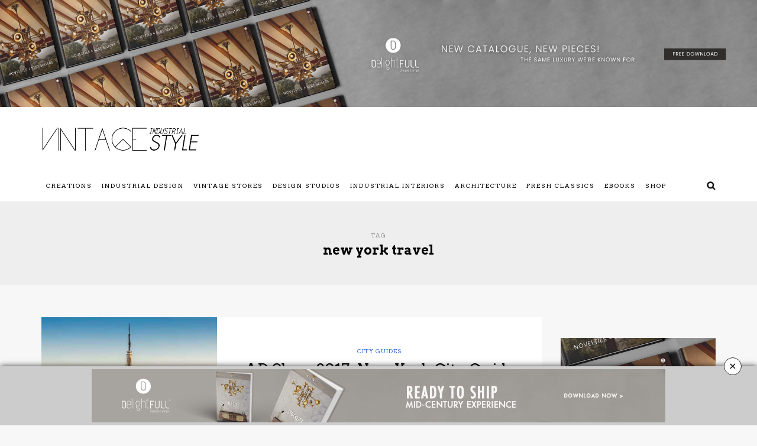

--- FILE ---
content_type: text/html; charset=UTF-8
request_url: https://www.vintageindustrialstyle.com/tag/new-york-travel/
body_size: 97744
content:
 
<!DOCTYPE html>
<html lang="en-US">
<head>
<meta name="viewport" content="width=device-width, initial-scale=1.0, maximum-scale=1.0, user-scalable=no" />
<meta charset="UTF-8" />
<meta name="viewport" content="width=device-width" />
<title>new york travel | Vintage Industrial Style</title>
<link rel="profile" href="http://gmpg.org/xfn/11" />
<link rel="pingback" href="https://www.vintageindustrialstyle.com/xmlrpc.php" />
<link rel="stylesheet" type="text/css" href="https://cdnjs.cloudflare.com/ajax/libs/font-awesome/5.13.1/css/all.min.css">
<link rel="stylesheet" href="https://cdnjs.cloudflare.com/ajax/libs/Swiper/6.5.2/swiper-bundle.css"/>
<meta name='robots' content='max-image-preview:large' />
<link rel='dns-prefetch' href='//fonts.googleapis.com' />
<link rel="alternate" type="application/rss+xml" title="Vintage Industrial Style &raquo; Feed" href="https://www.vintageindustrialstyle.com/feed/" />
<link rel="alternate" type="application/rss+xml" title="Vintage Industrial Style &raquo; Comments Feed" href="https://www.vintageindustrialstyle.com/comments/feed/" />
<link rel="alternate" type="application/rss+xml" title="Vintage Industrial Style &raquo; new york travel Tag Feed" href="https://www.vintageindustrialstyle.com/tag/new-york-travel/feed/" />
<script type="text/javascript">
/* <![CDATA[ */
window._wpemojiSettings = {"baseUrl":"https:\/\/s.w.org\/images\/core\/emoji\/14.0.0\/72x72\/","ext":".png","svgUrl":"https:\/\/s.w.org\/images\/core\/emoji\/14.0.0\/svg\/","svgExt":".svg","source":{"concatemoji":"https:\/\/www.vintageindustrialstyle.com\/wp-includes\/js\/wp-emoji-release.min.js?ver=6.4.7"}};
/*! This file is auto-generated */
!function(i,n){var o,s,e;function c(e){try{var t={supportTests:e,timestamp:(new Date).valueOf()};sessionStorage.setItem(o,JSON.stringify(t))}catch(e){}}function p(e,t,n){e.clearRect(0,0,e.canvas.width,e.canvas.height),e.fillText(t,0,0);var t=new Uint32Array(e.getImageData(0,0,e.canvas.width,e.canvas.height).data),r=(e.clearRect(0,0,e.canvas.width,e.canvas.height),e.fillText(n,0,0),new Uint32Array(e.getImageData(0,0,e.canvas.width,e.canvas.height).data));return t.every(function(e,t){return e===r[t]})}function u(e,t,n){switch(t){case"flag":return n(e,"\ud83c\udff3\ufe0f\u200d\u26a7\ufe0f","\ud83c\udff3\ufe0f\u200b\u26a7\ufe0f")?!1:!n(e,"\ud83c\uddfa\ud83c\uddf3","\ud83c\uddfa\u200b\ud83c\uddf3")&&!n(e,"\ud83c\udff4\udb40\udc67\udb40\udc62\udb40\udc65\udb40\udc6e\udb40\udc67\udb40\udc7f","\ud83c\udff4\u200b\udb40\udc67\u200b\udb40\udc62\u200b\udb40\udc65\u200b\udb40\udc6e\u200b\udb40\udc67\u200b\udb40\udc7f");case"emoji":return!n(e,"\ud83e\udef1\ud83c\udffb\u200d\ud83e\udef2\ud83c\udfff","\ud83e\udef1\ud83c\udffb\u200b\ud83e\udef2\ud83c\udfff")}return!1}function f(e,t,n){var r="undefined"!=typeof WorkerGlobalScope&&self instanceof WorkerGlobalScope?new OffscreenCanvas(300,150):i.createElement("canvas"),a=r.getContext("2d",{willReadFrequently:!0}),o=(a.textBaseline="top",a.font="600 32px Arial",{});return e.forEach(function(e){o[e]=t(a,e,n)}),o}function t(e){var t=i.createElement("script");t.src=e,t.defer=!0,i.head.appendChild(t)}"undefined"!=typeof Promise&&(o="wpEmojiSettingsSupports",s=["flag","emoji"],n.supports={everything:!0,everythingExceptFlag:!0},e=new Promise(function(e){i.addEventListener("DOMContentLoaded",e,{once:!0})}),new Promise(function(t){var n=function(){try{var e=JSON.parse(sessionStorage.getItem(o));if("object"==typeof e&&"number"==typeof e.timestamp&&(new Date).valueOf()<e.timestamp+604800&&"object"==typeof e.supportTests)return e.supportTests}catch(e){}return null}();if(!n){if("undefined"!=typeof Worker&&"undefined"!=typeof OffscreenCanvas&&"undefined"!=typeof URL&&URL.createObjectURL&&"undefined"!=typeof Blob)try{var e="postMessage("+f.toString()+"("+[JSON.stringify(s),u.toString(),p.toString()].join(",")+"));",r=new Blob([e],{type:"text/javascript"}),a=new Worker(URL.createObjectURL(r),{name:"wpTestEmojiSupports"});return void(a.onmessage=function(e){c(n=e.data),a.terminate(),t(n)})}catch(e){}c(n=f(s,u,p))}t(n)}).then(function(e){for(var t in e)n.supports[t]=e[t],n.supports.everything=n.supports.everything&&n.supports[t],"flag"!==t&&(n.supports.everythingExceptFlag=n.supports.everythingExceptFlag&&n.supports[t]);n.supports.everythingExceptFlag=n.supports.everythingExceptFlag&&!n.supports.flag,n.DOMReady=!1,n.readyCallback=function(){n.DOMReady=!0}}).then(function(){return e}).then(function(){var e;n.supports.everything||(n.readyCallback(),(e=n.source||{}).concatemoji?t(e.concatemoji):e.wpemoji&&e.twemoji&&(t(e.twemoji),t(e.wpemoji)))}))}((window,document),window._wpemojiSettings);
/* ]]> */
</script>
<style id='wp-emoji-styles-inline-css' type='text/css'>

	img.wp-smiley, img.emoji {
		display: inline !important;
		border: none !important;
		box-shadow: none !important;
		height: 1em !important;
		width: 1em !important;
		margin: 0 0.07em !important;
		vertical-align: -0.1em !important;
		background: none !important;
		padding: 0 !important;
	}
</style>
<link rel='stylesheet' id='wp-block-library-css' href='https://www.vintageindustrialstyle.com/wp-includes/css/dist/block-library/style.min.css?ver=6.4.7' type='text/css' media='all' />
<style id='classic-theme-styles-inline-css' type='text/css'>
/*! This file is auto-generated */
.wp-block-button__link{color:#fff;background-color:#32373c;border-radius:9999px;box-shadow:none;text-decoration:none;padding:calc(.667em + 2px) calc(1.333em + 2px);font-size:1.125em}.wp-block-file__button{background:#32373c;color:#fff;text-decoration:none}
</style>
<style id='global-styles-inline-css' type='text/css'>
body{--wp--preset--color--black: #000000;--wp--preset--color--cyan-bluish-gray: #abb8c3;--wp--preset--color--white: #ffffff;--wp--preset--color--pale-pink: #f78da7;--wp--preset--color--vivid-red: #cf2e2e;--wp--preset--color--luminous-vivid-orange: #ff6900;--wp--preset--color--luminous-vivid-amber: #fcb900;--wp--preset--color--light-green-cyan: #7bdcb5;--wp--preset--color--vivid-green-cyan: #00d084;--wp--preset--color--pale-cyan-blue: #8ed1fc;--wp--preset--color--vivid-cyan-blue: #0693e3;--wp--preset--color--vivid-purple: #9b51e0;--wp--preset--gradient--vivid-cyan-blue-to-vivid-purple: linear-gradient(135deg,rgba(6,147,227,1) 0%,rgb(155,81,224) 100%);--wp--preset--gradient--light-green-cyan-to-vivid-green-cyan: linear-gradient(135deg,rgb(122,220,180) 0%,rgb(0,208,130) 100%);--wp--preset--gradient--luminous-vivid-amber-to-luminous-vivid-orange: linear-gradient(135deg,rgba(252,185,0,1) 0%,rgba(255,105,0,1) 100%);--wp--preset--gradient--luminous-vivid-orange-to-vivid-red: linear-gradient(135deg,rgba(255,105,0,1) 0%,rgb(207,46,46) 100%);--wp--preset--gradient--very-light-gray-to-cyan-bluish-gray: linear-gradient(135deg,rgb(238,238,238) 0%,rgb(169,184,195) 100%);--wp--preset--gradient--cool-to-warm-spectrum: linear-gradient(135deg,rgb(74,234,220) 0%,rgb(151,120,209) 20%,rgb(207,42,186) 40%,rgb(238,44,130) 60%,rgb(251,105,98) 80%,rgb(254,248,76) 100%);--wp--preset--gradient--blush-light-purple: linear-gradient(135deg,rgb(255,206,236) 0%,rgb(152,150,240) 100%);--wp--preset--gradient--blush-bordeaux: linear-gradient(135deg,rgb(254,205,165) 0%,rgb(254,45,45) 50%,rgb(107,0,62) 100%);--wp--preset--gradient--luminous-dusk: linear-gradient(135deg,rgb(255,203,112) 0%,rgb(199,81,192) 50%,rgb(65,88,208) 100%);--wp--preset--gradient--pale-ocean: linear-gradient(135deg,rgb(255,245,203) 0%,rgb(182,227,212) 50%,rgb(51,167,181) 100%);--wp--preset--gradient--electric-grass: linear-gradient(135deg,rgb(202,248,128) 0%,rgb(113,206,126) 100%);--wp--preset--gradient--midnight: linear-gradient(135deg,rgb(2,3,129) 0%,rgb(40,116,252) 100%);--wp--preset--font-size--small: 13px;--wp--preset--font-size--medium: 20px;--wp--preset--font-size--large: 36px;--wp--preset--font-size--x-large: 42px;--wp--preset--spacing--20: 0.44rem;--wp--preset--spacing--30: 0.67rem;--wp--preset--spacing--40: 1rem;--wp--preset--spacing--50: 1.5rem;--wp--preset--spacing--60: 2.25rem;--wp--preset--spacing--70: 3.38rem;--wp--preset--spacing--80: 5.06rem;--wp--preset--shadow--natural: 6px 6px 9px rgba(0, 0, 0, 0.2);--wp--preset--shadow--deep: 12px 12px 50px rgba(0, 0, 0, 0.4);--wp--preset--shadow--sharp: 6px 6px 0px rgba(0, 0, 0, 0.2);--wp--preset--shadow--outlined: 6px 6px 0px -3px rgba(255, 255, 255, 1), 6px 6px rgba(0, 0, 0, 1);--wp--preset--shadow--crisp: 6px 6px 0px rgba(0, 0, 0, 1);}:where(.is-layout-flex){gap: 0.5em;}:where(.is-layout-grid){gap: 0.5em;}body .is-layout-flow > .alignleft{float: left;margin-inline-start: 0;margin-inline-end: 2em;}body .is-layout-flow > .alignright{float: right;margin-inline-start: 2em;margin-inline-end: 0;}body .is-layout-flow > .aligncenter{margin-left: auto !important;margin-right: auto !important;}body .is-layout-constrained > .alignleft{float: left;margin-inline-start: 0;margin-inline-end: 2em;}body .is-layout-constrained > .alignright{float: right;margin-inline-start: 2em;margin-inline-end: 0;}body .is-layout-constrained > .aligncenter{margin-left: auto !important;margin-right: auto !important;}body .is-layout-constrained > :where(:not(.alignleft):not(.alignright):not(.alignfull)){max-width: var(--wp--style--global--content-size);margin-left: auto !important;margin-right: auto !important;}body .is-layout-constrained > .alignwide{max-width: var(--wp--style--global--wide-size);}body .is-layout-flex{display: flex;}body .is-layout-flex{flex-wrap: wrap;align-items: center;}body .is-layout-flex > *{margin: 0;}body .is-layout-grid{display: grid;}body .is-layout-grid > *{margin: 0;}:where(.wp-block-columns.is-layout-flex){gap: 2em;}:where(.wp-block-columns.is-layout-grid){gap: 2em;}:where(.wp-block-post-template.is-layout-flex){gap: 1.25em;}:where(.wp-block-post-template.is-layout-grid){gap: 1.25em;}.has-black-color{color: var(--wp--preset--color--black) !important;}.has-cyan-bluish-gray-color{color: var(--wp--preset--color--cyan-bluish-gray) !important;}.has-white-color{color: var(--wp--preset--color--white) !important;}.has-pale-pink-color{color: var(--wp--preset--color--pale-pink) !important;}.has-vivid-red-color{color: var(--wp--preset--color--vivid-red) !important;}.has-luminous-vivid-orange-color{color: var(--wp--preset--color--luminous-vivid-orange) !important;}.has-luminous-vivid-amber-color{color: var(--wp--preset--color--luminous-vivid-amber) !important;}.has-light-green-cyan-color{color: var(--wp--preset--color--light-green-cyan) !important;}.has-vivid-green-cyan-color{color: var(--wp--preset--color--vivid-green-cyan) !important;}.has-pale-cyan-blue-color{color: var(--wp--preset--color--pale-cyan-blue) !important;}.has-vivid-cyan-blue-color{color: var(--wp--preset--color--vivid-cyan-blue) !important;}.has-vivid-purple-color{color: var(--wp--preset--color--vivid-purple) !important;}.has-black-background-color{background-color: var(--wp--preset--color--black) !important;}.has-cyan-bluish-gray-background-color{background-color: var(--wp--preset--color--cyan-bluish-gray) !important;}.has-white-background-color{background-color: var(--wp--preset--color--white) !important;}.has-pale-pink-background-color{background-color: var(--wp--preset--color--pale-pink) !important;}.has-vivid-red-background-color{background-color: var(--wp--preset--color--vivid-red) !important;}.has-luminous-vivid-orange-background-color{background-color: var(--wp--preset--color--luminous-vivid-orange) !important;}.has-luminous-vivid-amber-background-color{background-color: var(--wp--preset--color--luminous-vivid-amber) !important;}.has-light-green-cyan-background-color{background-color: var(--wp--preset--color--light-green-cyan) !important;}.has-vivid-green-cyan-background-color{background-color: var(--wp--preset--color--vivid-green-cyan) !important;}.has-pale-cyan-blue-background-color{background-color: var(--wp--preset--color--pale-cyan-blue) !important;}.has-vivid-cyan-blue-background-color{background-color: var(--wp--preset--color--vivid-cyan-blue) !important;}.has-vivid-purple-background-color{background-color: var(--wp--preset--color--vivid-purple) !important;}.has-black-border-color{border-color: var(--wp--preset--color--black) !important;}.has-cyan-bluish-gray-border-color{border-color: var(--wp--preset--color--cyan-bluish-gray) !important;}.has-white-border-color{border-color: var(--wp--preset--color--white) !important;}.has-pale-pink-border-color{border-color: var(--wp--preset--color--pale-pink) !important;}.has-vivid-red-border-color{border-color: var(--wp--preset--color--vivid-red) !important;}.has-luminous-vivid-orange-border-color{border-color: var(--wp--preset--color--luminous-vivid-orange) !important;}.has-luminous-vivid-amber-border-color{border-color: var(--wp--preset--color--luminous-vivid-amber) !important;}.has-light-green-cyan-border-color{border-color: var(--wp--preset--color--light-green-cyan) !important;}.has-vivid-green-cyan-border-color{border-color: var(--wp--preset--color--vivid-green-cyan) !important;}.has-pale-cyan-blue-border-color{border-color: var(--wp--preset--color--pale-cyan-blue) !important;}.has-vivid-cyan-blue-border-color{border-color: var(--wp--preset--color--vivid-cyan-blue) !important;}.has-vivid-purple-border-color{border-color: var(--wp--preset--color--vivid-purple) !important;}.has-vivid-cyan-blue-to-vivid-purple-gradient-background{background: var(--wp--preset--gradient--vivid-cyan-blue-to-vivid-purple) !important;}.has-light-green-cyan-to-vivid-green-cyan-gradient-background{background: var(--wp--preset--gradient--light-green-cyan-to-vivid-green-cyan) !important;}.has-luminous-vivid-amber-to-luminous-vivid-orange-gradient-background{background: var(--wp--preset--gradient--luminous-vivid-amber-to-luminous-vivid-orange) !important;}.has-luminous-vivid-orange-to-vivid-red-gradient-background{background: var(--wp--preset--gradient--luminous-vivid-orange-to-vivid-red) !important;}.has-very-light-gray-to-cyan-bluish-gray-gradient-background{background: var(--wp--preset--gradient--very-light-gray-to-cyan-bluish-gray) !important;}.has-cool-to-warm-spectrum-gradient-background{background: var(--wp--preset--gradient--cool-to-warm-spectrum) !important;}.has-blush-light-purple-gradient-background{background: var(--wp--preset--gradient--blush-light-purple) !important;}.has-blush-bordeaux-gradient-background{background: var(--wp--preset--gradient--blush-bordeaux) !important;}.has-luminous-dusk-gradient-background{background: var(--wp--preset--gradient--luminous-dusk) !important;}.has-pale-ocean-gradient-background{background: var(--wp--preset--gradient--pale-ocean) !important;}.has-electric-grass-gradient-background{background: var(--wp--preset--gradient--electric-grass) !important;}.has-midnight-gradient-background{background: var(--wp--preset--gradient--midnight) !important;}.has-small-font-size{font-size: var(--wp--preset--font-size--small) !important;}.has-medium-font-size{font-size: var(--wp--preset--font-size--medium) !important;}.has-large-font-size{font-size: var(--wp--preset--font-size--large) !important;}.has-x-large-font-size{font-size: var(--wp--preset--font-size--x-large) !important;}
.wp-block-navigation a:where(:not(.wp-element-button)){color: inherit;}
:where(.wp-block-post-template.is-layout-flex){gap: 1.25em;}:where(.wp-block-post-template.is-layout-grid){gap: 1.25em;}
:where(.wp-block-columns.is-layout-flex){gap: 2em;}:where(.wp-block-columns.is-layout-grid){gap: 2em;}
.wp-block-pullquote{font-size: 1.5em;line-height: 1.6;}
</style>
<link rel='stylesheet' id='cloudflare-captcha-styles-css' href='https://www.vintageindustrialstyle.com/wp-content/plugins/ckk/assets/css/captcha-styles.css?ver=2.0.0' type='text/css' media='all' />
<link rel='stylesheet' id='bootstrap-css' href='https://www.vintageindustrialstyle.com/wp-content/themes/vintage-industrial-style-2018/css/bootstrap.css?ver=6.4.7' type='text/css' media='all' />
<link rel='stylesheet' id='himmelen-fonts-css' href='//fonts.googleapis.com/css?family=Arvo%3A400%2C400italic%2C700%2C700italic%7CKhula%3A400%2C400italic%2C700%2C700italic%7CArvo%7C&#038;ver=1.0' type='text/css' media='all' />
<link rel='stylesheet' id='owl-main-css' href='https://www.vintageindustrialstyle.com/wp-content/themes/vintage-industrial-style-2018/js/owl-carousel/owl.carousel.css?ver=6.4.7' type='text/css' media='all' />
<link rel='stylesheet' id='owl-theme-css' href='https://www.vintageindustrialstyle.com/wp-content/themes/vintage-industrial-style-2018/js/owl-carousel/owl.theme.css?ver=6.4.7' type='text/css' media='all' />
<link rel='stylesheet' id='stylesheet-css' href='https://www.vintageindustrialstyle.com/wp-content/themes/vintage-industrial-style-2018/style.css?ver=1.0.1' type='text/css' media='all' />
<link rel='stylesheet' id='responsive-css' href='https://www.vintageindustrialstyle.com/wp-content/themes/vintage-industrial-style-2018/responsive.css?ver=all' type='text/css' media='all' />
<link rel='stylesheet' id='animations-css' href='https://www.vintageindustrialstyle.com/wp-content/themes/vintage-industrial-style-2018/css/animations.css?ver=6.4.7' type='text/css' media='all' />
<link rel='stylesheet' id='font-awesome-css' href='https://www.vintageindustrialstyle.com/wp-content/themes/vintage-industrial-style-2018/css/font-awesome.css?ver=6.4.7' type='text/css' media='all' />
<link rel='stylesheet' id='select2-mgt-css' href='https://www.vintageindustrialstyle.com/wp-content/themes/vintage-industrial-style-2018/js/select2/select2.css?ver=6.4.7' type='text/css' media='all' />
<link rel='stylesheet' id='offcanvasmenu-css' href='https://www.vintageindustrialstyle.com/wp-content/themes/vintage-industrial-style-2018/css/offcanvasmenu.css?ver=6.4.7' type='text/css' media='all' />
<link rel='stylesheet' id='nanoscroller-css' href='https://www.vintageindustrialstyle.com/wp-content/themes/vintage-industrial-style-2018/css/nanoscroller.css?ver=6.4.7' type='text/css' media='all' />
<link rel='stylesheet' id='swiper-css' href='https://www.vintageindustrialstyle.com/wp-content/themes/vintage-industrial-style-2018/css/idangerous.swiper.css?ver=6.4.7' type='text/css' media='all' />
<link rel='stylesheet' id='dashicons-css' href='https://www.vintageindustrialstyle.com/wp-includes/css/dashicons.min.css?ver=6.4.7' type='text/css' media='all' />
<link rel='stylesheet' id='thickbox-css' href='https://www.vintageindustrialstyle.com/wp-includes/js/thickbox/thickbox.css?ver=6.4.7' type='text/css' media='all' />
<link rel='stylesheet' id='cache.skin-css' href='https://www.vintageindustrialstyle.com/wp-content/themes/vintage-industrial-style-2018/cache/cache.skin.css?ver=1535712828.8137' type='text/css' media='all' />
<script type="text/javascript" src="https://www.vintageindustrialstyle.com/wp-includes/js/jquery/jquery.min.js?ver=3.7.1" id="jquery-core-js"></script>
<script type="text/javascript" src="https://www.vintageindustrialstyle.com/wp-includes/js/jquery/jquery-migrate.min.js?ver=3.4.1" id="jquery-migrate-js"></script>
<script type="text/javascript" src="https://www.vintageindustrialstyle.com/wp-content/themes/vintage-industrial-style-2018/cache/cache.skin.js?ver=1535712828.8143" id="cache.skin-js"></script>
<link rel="https://api.w.org/" href="https://www.vintageindustrialstyle.com/wp-json/" /><link rel="alternate" type="application/json" href="https://www.vintageindustrialstyle.com/wp-json/wp/v2/tags/4100" /><link rel="EditURI" type="application/rsd+xml" title="RSD" href="https://www.vintageindustrialstyle.com/xmlrpc.php?rsd" />
<meta name="generator" content="WordPress 6.4.7" />
<link rel="icon" href="https://www.vintageindustrialstyle.com/wp-content/uploads/2018/03/favicon.jpg" sizes="32x32" />
<link rel="icon" href="https://www.vintageindustrialstyle.com/wp-content/uploads/2018/03/favicon.jpg" sizes="192x192" />
<link rel="apple-touch-icon" href="https://www.vintageindustrialstyle.com/wp-content/uploads/2018/03/favicon.jpg" />
<meta name="msapplication-TileImage" content="https://www.vintageindustrialstyle.com/wp-content/uploads/2018/03/favicon.jpg" />
<!-- <script>
    (function(i,s,o,g,r,a,m){i['GoogleAnalyticsObject']=r;i[r]=i[r]||function(){
    (i[r].q=i[r].q||[]).push(arguments)},i[r].l=1*new Date();a=s.createElement(o),
    m=s.getElementsByTagName(o)[0];a.async=1;a.src=g;m.parentNode.insertBefore(a,m)
    })(window,document,'script','//www.google-analytics.com/analytics.js','ga');
    ga('create', 'UA-40940891-1', 'auto');
    ga('send', 'pageview');
</script> -->
<!-- Global site tag (gtag.js) - Google Analytics -->
<script async src="https://www.googletagmanager.com/gtag/js?id=G-88K1QP0LTK"></script>
<script>
    window.dataLayer = window.dataLayer || [];
    function gtag(){dataLayer.push(arguments);}
    gtag('js', new Date());

    gtag('config', 'G-88K1QP0LTK');
</script>
<script type="text/javascript" src="https://code.jquery.com/jquery-3.4.1.js"></script>
<!-- Forms Validation -->

<script type='text/javascript' src="https://cdnjs.cloudflare.com/ajax/libs/jquery-ajaxtransport-xdomainrequest/1.0.1/jquery.xdomainrequest.min.js"></script>

<script type="text/javascript">



  $(document).ready(function(){
    
    $('#send_message08').click(function(e){
      e.preventDefault();

      var error = false;

      var topic = $('#topic08').val();
      var name = $('#name08').val();
      var email = $('#email08').val();
      var subject = jQuery('#subject08').val();
      var message = jQuery('#message08').val();
      var notinterest = $('#notinterest').val();
      var userLang        = navigator.language || navigator.userLanguage;
      
      if (userLang == null || notinterest != '' || userLang == 0){
        var error = true;
        window.location.replace('http://www.google.com');
      }

      if(name.length == 0){
        var error = true;

        $('#name_error08').fadeIn(508);

      } else {

        $('#name_error08').fadeOut(508);

      }

      if(email.length == 0 || email.indexOf('@') == '-1'){
        var error = true;

        $('#email_error08').fadeIn(508);

      } else {

        $('#email_error08').fadeOut(508);

      }



      if(error == false){

        $('#send_message08').attr({'disabled' : 'true', 'value' : 'Enviar...' });
        var url = getUrl();


        $.post("/send_email_newsletter.php", $("#contact_form08").serialize()+ "&url_origin="+url.url_origin+"&referrer="+url.referrer+"&lead_path="+url.flow, function(result){

          if(result == 'sent'){
            delUrl();

            $('#cf_submit_p08').remove();

            $('#mail_success08').fadeIn(508);

              $(".popup-overlay").addClass("active");

          } else {

            $('#mail_fail08').fadeIn(508);
            $('#send_message08').removeAttr('disabled').attr('value', 'Send Message');

          }

        });

      }


    });



  });



</script>

<script type="text/javascript">



  $(document).ready(function(){
    
    $('#send_message05').click(function(e){
      e.preventDefault();

      var error = false;

      var topic = $('#topic05').val();
      var name = $('#name05').val();
      var email = $('#email05').val();
      var subject = jQuery('#subject05').val();
      var message = jQuery('#message05').val();
      var notinterest = $('#notinterest').val();
      var userLang        = navigator.language || navigator.userLanguage;
      
      if (userLang == null || notinterest != '' || userLang == 0){
        var error = true;
        window.location.replace('http://www.google.com');
      }

      if(name.length == 0){
        var error = true;

        $('#name_error05').fadeIn(508);

      } else {

        $('#name_error05').fadeOut(508);

      }

      if(email.length == 0 || email.indexOf('@') == '-1'){
        var error = true;

        $('#email_error05').fadeIn(508);

      } else {

        $('#email_error05').fadeOut(508);

      }



      if(error == false){

        $('#send_message05').attr({'disabled' : 'true', 'value' : 'Enviar...' });
        var url = getUrl();


        $.post("/send_email_contact.php", $("#contact_form05").serialize()+ "&url_origin="+url.url_origin+"&referrer="+url.referrer+"&lead_path="+url.flow, function(result){

          if(result == 'sent'){
            delUrl();

            $('#cf_submit_p05').remove();

            $('#mail_success05').fadeIn(508);

              $(".popup-overlay").addClass("active");

          } else {

            $('#mail_fail05').fadeIn(508);
            $('#send_message05').removeAttr('disabled').attr('value', 'Send Message');

          }

        });

      }


    });



  });



</script>


<script type="text/javascript">



  $(document).ready(function(){
    
    $('#send_message06').click(function(e){
      e.preventDefault();

      var error = false;

      var topic = $('#topic06').val();
      var name = $('#name06').val();
      var email = $('#email06').val();
      var subject = jQuery('#subject06').val();
      var message = jQuery('#message06').val();
      var notinterest = $('#notinterest').val();
      var userLang        = navigator.language || navigator.userLanguage;
      
      if (userLang == null || notinterest != '' || userLang == 0){
        var error = true;
        window.location.replace('http://www.google.com');
      }

      if(name.length == 0){
        var error = true;

        $('#name_error06').fadeIn(508);

      } else {

        $('#name_error06').fadeOut(508);

      }

      if(email.length == 0 || email.indexOf('@') == '-1'){
        var error = true;

        $('#email_error06').fadeIn(508);

      } else {

        $('#email_error06').fadeOut(508);

      }



      if(error == false){

        $('#send_message06').attr({'disabled' : 'true', 'value' : 'Enviar...' });
        var url = getUrl();


        $.post("/send_email_atv.php", $("#contact_form06").serialize()+ "&url_origin="+url.url_origin+"&referrer="+url.referrer+"&lead_path="+url.flow, function(result){

          if(result == 'sent'){
            delUrl();

            $('#cf_submit_p06').remove();

            $('#mail_success06').fadeIn(508);

          } else {

            $('#mail_fail06').fadeIn(508);
            $('#send_message06').removeAttr('disabled').attr('value', 'Send Message');

          }

        });

      }


    });



  });



</script>


<script type="text/javascript">



  $(document).ready(function(){
    
    $('#send_message07').click(function(e){
      e.preventDefault();

      var error = false;

      var topic = $('#topic07').val();
      var name = $('#name07').val();
      var email = $('#email07').val();
      var subject = jQuery('#subject07').val();
      var message = jQuery('#message07').val();
      var notinterest = $('#notinterest').val();
      var userLang        = navigator.language || navigator.userLanguage;
      
      if (userLang == null || notinterest != '' || userLang == 0){
        var error = true;
        window.location.replace('http://www.google.com');
      }

      if(name.length == 0){
        var error = true;

        $('#name_error07').fadeIn(508);

      } else {

        $('#name_error07').fadeOut(508);

      }

      if(email.length == 0 || email.indexOf('@') == '-1'){
        var error = true;

        $('#email_error07').fadeIn(508);

      } else {

        $('#email_error07').fadeOut(508);

      }



      if(error == false){

        $('#send_message07').attr({'disabled' : 'true', 'value' : 'Enviar...' });
        var url = getUrl();


        $.post("/send_email_contributor.php", $("#contact_form07").serialize()+ "&url_origin="+url.url_origin+"&referrer="+url.referrer+"&lead_path="+url.flow, function(result){

          if(result == 'sent'){
            delUrl();

            $('#cf_submit_p07').remove();

            $('#mail_success07').fadeIn(508);

          } else {

            $('#mail_fail07').fadeIn(508);
            $('#send_message07').removeAttr('disabled').attr('value', 'Send Message');

          }

        });

      }


    });



  });



</script><!-- < ?php include "popup-to-inspire.php"; ?> -->


</head>
<style>
.hideMobile {
  display: block;
}
.hideDesktop {
  display: none;
}

@media only screen and (max-width: 767px){
    .hideMobile {
        display: none;
    }
    .hideDesktop {
        display: block;
    }
}
</style>

<div id="mySidenav" class="sidenav">
  <a style="color: white;" href="javascript:void(0)" class="closebtn" onclick="closeNav()">&times;</a>
   <div class="row">
        <div class="small-12 columns formcentered">
            <form class="form_style small-12 nopadding" action="" method="post">
            	<h4>YOUR OPINION MATTERS, GET IN TOUCH!</h4>
            	<!-- <p style="text-align: center;margin-bottom: 10px;">Get in touch with us!</p> -->
                <input type="hidden" name="notinterest" class="interested">
                <div class="small-12 columns checkboxss">
                    <p>Please select one or more options:</p>
                    <div class="error_checkboxss error">Please, you have to select an option.</div>
                    <div class="small-12 columns" style="text-align: center;padding: 0;">
                        <label class="btn btncheck">
                            <input type="checkbox"  name="type_form[]" value="Subscriber">
                            Subscribe
                        </label>
                        <label class="btn btncheck">
                            <input type="checkbox" class="contactchecked"  name="type_form[]" value="Contact">
                            Contact
                        </label>
                        <label class="btn btncheck">
                            <input type="checkbox"  name="type_form[]" value="Contributor">
                            Contribute
                        </label>
                        <label class="btn btncheck">
                            <input type="checkbox" name="type_form[]" value="Advertise">
                            Advertise
                        </label>  
                    </div>
                </div>
                <div class="small-12 columns" style="position: relative;">
                    <div class="error_firstname error">Please insert your first name.</div>
                    <label for="firstname">First Name*</label>
                    <input type="text" name="firstname" placeholder="YOUR NAME *" class="small-12">
                </div>
                <div class="small-12 columns" style="position: relative;">
                    <div class="error_lastname error">Please insert your last name.</div>
                    <label for="lastname">Last Name*</label>
                    <input type="text" name="lastname" placeholder="YOUR LAST NAME *" class="small-12">
                </div>
                <div class="small-12 columns" style="position: relative;">
                    <div class="error_email error">Please insert your email.</div>
                    <label for="email">Email*</label>
                    <input type="email" name="email" placeholder="YOUR EMAIL *" class="small-12" >
                </div>
                <div class="small-12 columns messagefrm" style="display: none;">
                    <label for="message">Message</label>
                    <textarea name="message" placeholder="YOUR MESSAGE *" class="small-12"></textarea>
                </div>
                <div class="small-12 columns">
                    <div class="policybox">
                        <input type="checkbox" name="policy"><p class="policy-style">Check here to indicate that you have read and agree to <a href="https://vintageindustrialstyle.com/privacy-policy" target="_blank">Terms &amp; Conditions/Privacy Policy.</a></p>
                        <p class="requides" style="margin-bottom: 0; font-size: 10px;">*required</p>
                    </div>
                </div>
                <div class="small-12 columns">
                    <input type="submit" name="btnsubmit" class="small-12" value="Send Message">
                </div>
                <div class="success_message success">Thanks you for contacting!</div>
            </form>
        </div>
    </div>
</div>
<body class="archive tag tag-new-york-travel tag-4100 blog-style-1 blog-slider-enable">


<header>
            <div id="header-widget-area" class="hw-widget widget-area" role="complementary">
                        <a href="https://delightfull.eu/en/landing-page/novelties-and-bestsellers?utm_source=blog&utm_medium=preheader&utm_content=vintageindustrialstyle-novelties2023&utm_campaign=trends&utm_term=jjusto" target="_blank">
                <img src="https://weblogcontentmarketing.com/images/ext-images/header-popup/novelties_bestsellers-dl-header.jpg" alt="Novelties & Best Sellers Catalogue 2024" class="img-responsive pull-left imgsuperheader hideMobile">

                <!-- <img src="https://weblogcontentmarketing.com/images/ext-images/header-popup/holiday-sale-dl-popup.jpg" alt="Holiday Sale Delightfull" class="img-responsive pull-left hideDesktop"> -->
            </a>
            <!-- < ?php echo do_shortcode('[BDCK category=1 Keywords="vintageindustrialstylebanner"][/BDCK]') ?> -->
        </div>
    <div class="container header-logo-left">
  <div class="row">
    <div class="col-md-12">
     
      <div class="header-left">
            <div class="logo">
    <a class="logo-link" href="https://www.vintageindustrialstyle.com"><img src="https://vintageindustrialstyle.com/wp-content/uploads/2018/03/vintage-industrial-style-logo.png" alt="Vintage Industrial Style"></a>
    <div class="header-blog-info"></div>    </div>
          </div>
      
      <div class="header-center">
              </div>


    </div>
  </div>
    
</div>

        <div class="mainmenu-belowheader mainmenu-uppercase mainmenu-normalfont mainmenu-noarrow menu-center sticky-header clearfix">
        
        <div id="navbar" class="navbar navbar-default clearfix">
          
          <div class="navbar-inner">
              <div class="container">
             
                  <div class="navbar-toggle" data-toggle="collapse" data-target=".collapse">
                    Menu                  </div>
                  <div class="navbar-left-wrapper">
                                        <ul class="header-nav">
                                            </ul>
                  </div>
                  <div class="navbar-center-wrapper">
                  <div class="navbar-collapse collapse"><ul id="menu-header-menu-1" class="nav"><li id="menu-item-7333" class=" menu-cat01 menu-item menu-item-type-taxonomy menu-item-object-category"><a href="https://www.vintageindustrialstyle.com/category/creations/">Creations</a></li>
<li id="menu-item-7331" class=" menu-cat02 menu-item menu-item-type-taxonomy menu-item-object-category"><a href="https://www.vintageindustrialstyle.com/category/industrial-design/">Industrial Design</a></li>
<li id="menu-item-7338" class=" menu-cat03 menu-item menu-item-type-taxonomy menu-item-object-category"><a href="https://www.vintageindustrialstyle.com/category/vintage-stores/">Vintage Stores</a></li>
<li id="menu-item-7337" class=" menu-cat04 menu-item menu-item-type-taxonomy menu-item-object-category"><a href="https://www.vintageindustrialstyle.com/category/design-studios/">Design Studios</a></li>
<li id="menu-item-7332" class=" menu-cat05 menu-item menu-item-type-taxonomy menu-item-object-category"><a href="https://www.vintageindustrialstyle.com/category/industrial-interiors/">Industrial Interiors</a></li>
<li id="menu-item-7336" class=" menu-cat06 menu-item menu-item-type-taxonomy menu-item-object-category"><a href="https://www.vintageindustrialstyle.com/category/architecture/">Architecture</a></li>
<li id="menu-item-7334" class=" menu-cat07 menu-item menu-item-type-taxonomy menu-item-object-category"><a href="https://www.vintageindustrialstyle.com/category/fresh-classics/">Fresh Classics</a></li>
<li id="menu-item-30790" class=" menu-item menu-item-type-post_type menu-item-object-page"><a href="https://www.vintageindustrialstyle.com/ebooks-page/">Ebooks</a></li>
<li id="menu-item-32099" class=" menu-item menu-item-type-custom menu-item-object-custom"><a target="_blank" href="https://www.delightfull.eu/en/all-products?utm_source=blog&amp;utm_medium=shop&amp;utm_content=vintageindustrialstyle-menu&amp;utm_campaign=brandawareness">Shop</a></li>
</ul></div>                  </div>
                  <div class="navbar-right-wrapper">
                    <div class="search-bar-header">
                      	<form method="get" id="searchform" class="searchform" action="https://www.vintageindustrialstyle.com/">
		<input type="search" class="field" name="s" value="" id="s" placeholder="Type keyword(s) here and hit Enter &hellip;" />
		<input type="submit" class="submit btn" id="searchsubmit" value="Search" />
	</form>
                      <div class="search-bar-header-close-btn">×</div>
                    </div>
                  </div>
              </div>
          </div>
          
        </div>
       
    </div>
        
    </header>
<div class="content-block">
<div class="container-fluid container-page-item-title">
	<div class="row">
	<div class="col-md-12">
	<div class="page-item-title-archive">
		
	      <p>Tag</p><h1>new york travel</h1>
	</div>
	</div>
	</div>
</div>
<div class="container">
	<div class="row">
		<div class="col-md-9">
				<div class="blog-posts-list">
		
			
								
					<div class="content-block blog-post clearfix blog-post-list-layout">
	<article id="post-17021" class="post-17021 post type-post status-publish format-standard has-post-thumbnail hentry category-city-guides tag-ad-show-2017 tag-architectural-digest tag-architectural-digest-design-show tag-design-lovers tag-interior-design-events tag-new-york-city-guide tag-new-york-travel tag-trade-show">

		<div class="post-content-wrapper">
																	<a class="blog-post-thumb" href="https://www.vintageindustrialstyle.com/2017-new-york-city-guide-design-lovers/" rel="bookmark" data-style="background-image: url(https://www.vintageindustrialstyle.com/wp-content/uploads/2017/03/AD-Show-2017-New-York-City-Guide-for-Design-Lovers-feat.jpg);"></a>
														
									<div class="post-content">

		
							
				<div class="post-categories"><a href="https://www.vintageindustrialstyle.com/category/city-guides/" rel="category tag">City Guides</a></div>
				
						

				<h2 class="entry-title post-header-title"><a href="https://www.vintageindustrialstyle.com/2017-new-york-city-guide-design-lovers/" rel="bookmark">AD Show 2017: New York City Guide for Design Lovers</a></h2>
				<div class="post-info-date">March 6, 2017</div>
			
				
				<div class="entry-content">
					<p>We could literally give you a billion reasons to visit New York, but this week we have an incredible one:&#8230;</p>
<a class="more-link btn alt" href="https://www.vintageindustrialstyle.com/2017-new-york-city-guide-design-lovers/">Continue reading</a>				</div><!-- .entry-content -->

				
			</div>
			<div class="clear"></div>
			
		</div>

	</article>
	</div>


								
				
				
					</div>
				</div>
				<div class="col-md-3 main-sidebar sidebar hidden-xs hidden-sm">
		<ul id="main-sidebar">
		  <li id="custom_html-16" class="widget_text widget widget_custom_html"><div class="textwidget custom-html-widget"><div class="input-placeholder-text  "><a href="https://efigip.org/live-casino/">casino en live</a></div></div></li>
<li id="text-31" class="widget widget_text">			<div class="textwidget"><p><a href="https://delightfull.eu/en/landing-page/novelties-and-bestsellers" target="_blank" rel="noopener"><img loading="lazy" decoding="async" class="alignnone size-full wp-image-35452" src="https://www.vintageindustrialstyle.com/wp-content/uploads/2024/01/dl-sidebanner.jpg" alt="" width="400" height="600" srcset="https://www.vintageindustrialstyle.com/wp-content/uploads/2024/01/dl-sidebanner.jpg 400w, https://www.vintageindustrialstyle.com/wp-content/uploads/2024/01/dl-sidebanner-200x300.jpg 200w, https://www.vintageindustrialstyle.com/wp-content/uploads/2024/01/dl-sidebanner-245x368.jpg 245w" sizes="(max-width: 400px) 100vw, 400px" /></a></p>
</div>
		</li>
<li id="custom_html-17" class="widget_text widget widget_custom_html"><div class="textwidget custom-html-widget"><div class="card-title-wrapper  "><a href="https://bangladeshembassy.ru">10 лучших казино онлайн</a></div></div></li>
<li id="text-27" class="widget widget_text">			<div class="textwidget"></div>
		</li>
<li id="custom_html-18" class="widget_text widget widget_custom_html"><div class="textwidget custom-html-widget"><div class="modal-window-animation  "><a href="https://kerch.com.ua">parimatch</a></div></div></li>
<li id="text-26" class="widget widget_text">			<div class="textwidget"><p><a href="https://www.delightfull.eu/en/downloads-tools/luxury-houses-book?utm_source=blog&amp;utm_medium=eboo-sidebannermoodboardk&amp;utm_content=vintageindustrialstyle-luxuryhousesbooksidebanner&amp;utm_campaign=luxuryhousesbook&amp;utm_term=jjusto" target="_blank" rel="noopener"><img loading="lazy" decoding="async" class="alignnone size-full wp-image-34868" src="https://www.vintageindustrialstyle.com/wp-content/uploads/2022/02/400x530.jpg" alt="" width="400" height="530" srcset="https://www.vintageindustrialstyle.com/wp-content/uploads/2022/02/400x530.jpg 400w, https://www.vintageindustrialstyle.com/wp-content/uploads/2022/02/400x530-226x300.jpg 226w, https://www.vintageindustrialstyle.com/wp-content/uploads/2022/02/400x530-245x325.jpg 245w" sizes="(max-width: 400px) 100vw, 400px" /></a></p>
</div>
		</li>
<li id="text-25" class="widget widget_text">			<div class="textwidget"><p><a href="https://www.delightfull.eu/en/landing-page/modern-home-in-chicago?utm_source=blog&amp;utm_medium=sidebanner&amp;utm_content=vintageindustrialstyle-project&amp;utm_campaign=karimrashid" target="_blank" rel="noopener"><img loading="lazy" decoding="async" class="alignnone size-full wp-image-34908" src="https://www.vintageindustrialstyle.com/wp-content/uploads/2022/03/EH-karim-rashid-side-banner.jpg" alt="" width="400" height="1549" srcset="https://www.vintageindustrialstyle.com/wp-content/uploads/2022/03/EH-karim-rashid-side-banner.jpg 400w, https://www.vintageindustrialstyle.com/wp-content/uploads/2022/03/EH-karim-rashid-side-banner-245x949.jpg 245w, https://www.vintageindustrialstyle.com/wp-content/uploads/2022/03/EH-karim-rashid-side-banner-397x1536.jpg 397w" sizes="(max-width: 400px) 100vw, 400px" /></a></p>
</div>
		</li>
<li id="text-28" class="widget widget_text">			<div class="textwidget"><p><a href="https://www.delightfull.eu/en/downloads-tools/catalogue?utm_source=vintageindustrialstyle-blog&amp;utm_medium=graphic-sidebanner&amp;utm_campaign=footer" target="_blank" rel="noopener"><img loading="lazy" decoding="async" class="alignnone size-full wp-image-34883" src="https://www.vintageindustrialstyle.com/wp-content/uploads/2022/02/Catalogue-DL_400x530.jpg" alt="" width="400" height="530" srcset="https://www.vintageindustrialstyle.com/wp-content/uploads/2022/02/Catalogue-DL_400x530.jpg 400w, https://www.vintageindustrialstyle.com/wp-content/uploads/2022/02/Catalogue-DL_400x530-226x300.jpg 226w, https://www.vintageindustrialstyle.com/wp-content/uploads/2022/02/Catalogue-DL_400x530-245x325.jpg 245w" sizes="(max-width: 400px) 100vw, 400px" /></a></p>
</div>
		</li>
<li id="categories-3" class="widget widget_categories"><h2 class="widgettitle">Categories</h2>
<form action="https://www.vintageindustrialstyle.com" method="get"><label class="screen-reader-text" for="cat">Categories</label><select  name='cat' id='cat' class='postform'>
	<option value='-1'>Select Category</option>
	<option class="level-0" value="7">Architecture</option>
	<option class="level-0" value="5490">Architecture and Interior Design</option>
	<option class="level-0" value="5641">Back To Classics</option>
	<option class="level-0" value="5463">Black Friday Lighting Pieces</option>
	<option class="level-0" value="5518">Black Vintage Fixtures</option>
	<option class="level-0" value="5539">Bohemian Interior Design</option>
	<option class="level-0" value="5552">Celebrate DelightFULL</option>
	<option class="level-0" value="5858">Christmas</option>
	<option class="level-0" value="5401">Christmas Decoration</option>
	<option class="level-0" value="5473">City Guide Paris 2018</option>
	<option class="level-0" value="3903">City Guides</option>
	<option class="level-0" value="5332">Coco Chanel</option>
	<option class="level-0" value="5654">Contract Project</option>
	<option class="level-0" value="5414">Covet NYC</option>
	<option class="level-0" value="2">Creations</option>
	<option class="level-0" value="6009">Design</option>
	<option class="level-0" value="5">Design Studios</option>
	<option class="level-0" value="6158">Dubai</option>
	<option class="level-0" value="5804">Ebooks</option>
	<option class="level-0" value="6310">Eco-Friendly Design</option>
	<option class="level-0" value="6095">entryway</option>
	<option class="level-0" value="5409">EquipHotel 2018</option>
	<option class="level-0" value="5021">Events</option>
	<option class="level-0" value="5202">Fairs</option>
	<option class="level-0" value="5286">Fall Activities</option>
	<option class="level-0" value="5497">Floor Lights</option>
	<option class="level-0" value="5563">Floor Samples</option>
	<option class="level-0" value="5333">French Couture</option>
	<option class="level-0" value="8">Fresh Classics</option>
	<option class="level-0" value="5559">Golden Globes</option>
	<option class="level-0" value="5285">Halloween</option>
	<option class="level-0" value="5157">home interior design</option>
	<option class="level-0" value="5478">Hot On Pinterest</option>
	<option class="level-0" value="805">Hotels</option>
	<option class="level-0" value="5748">ICFF</option>
	<option class="level-0" value="5566">IMM 2019</option>
	<option class="level-0" value="5567">IMM Cologne 2019</option>
	<option class="level-0" value="5911">IMM Cologne 2020</option>
	<option class="level-0" value="3">Industrial Design</option>
	<option class="level-0" value="5156">industrial design bedroom</option>
	<option class="level-0" value="5163">industrial interior design</option>
	<option class="level-0" value="6">Industrial Interiors</option>
	<option class="level-0" value="924">Interior Design</option>
	<option class="level-0" value="5514">Interior Design Trends 2019</option>
	<option class="level-0" value="5200">Interior Designers</option>
	<option class="level-0" value="5334">International Brand</option>
	<option class="level-0" value="5670">iSaloni 2019</option>
	<option class="level-0" value="5489">Jean Porsche</option>
	<option class="level-0" value="5315">Kids Bedroom</option>
	<option class="level-0" value="979">Kids Room Decor</option>
	<option class="level-0" value="5433">Lifetime Superheroes</option>
	<option class="level-0" value="6076">Lighting</option>
	<option class="level-0" value="6888">Living Room</option>
	<option class="level-0" value="5588">Maison et Objet 2019</option>
	<option class="level-0" value="5914">Maison et Objet 2020</option>
	<option class="level-0" value="5432">Marvel Comics Creator</option>
	<option class="level-0" value="6010">Melbourne</option>
	<option class="level-0" value="5158">mid-century design</option>
	<option class="level-0" value="5161">mid-century home design</option>
	<option class="level-0" value="5032">mid-century style</option>
	<option class="level-0" value="3853">Movies</option>
	<option class="level-0" value="5338">Music Inspiration</option>
	<option class="level-0" value="5209">Music Inspirations</option>
	<option class="level-0" value="5212">Music Legends</option>
	<option class="level-0" value="5507">My Music For Today</option>
	<option class="level-0" value="2966">New Showroom with luxury designs at the heart of London COVET LONDON DESIGN APARTMENTfeatured</option>
	<option class="level-0" value="5500">New Year&#8217;s Eve Celebration</option>
	<option class="level-0" value="5415">New York Showroom</option>
	<option class="level-0" value="5088">News</option>
	<option class="level-0" value="5637">Oscars 2019</option>
	<option class="level-0" value="5954">oscars 2020</option>
	<option class="level-0" value="5408">Paris trade show</option>
	<option class="level-0" value="2092">Photography</option>
	<option class="level-0" value="6706">Projects</option>
	<option class="level-0" value="6051">Restaurants</option>
	<option class="level-0" value="5536">Rock and Roll</option>
	<option class="level-0" value="5084">Scandinavian Style</option>
	<option class="level-0" value="5844">showroom</option>
	<option class="level-0" value="5211">Soul Inspiration Music</option>
	<option class="level-0" value="6075">Spring</option>
	<option class="level-0" value="5467">Tina Turner&#8217;s Anniversary</option>
	<option class="level-0" value="5447">Tommy Dorsey Tribute</option>
	<option class="level-0" value="5201">Trade Shows</option>
	<option class="level-0" value="3932">Tradeshows</option>
	<option class="level-0" value="6304">travel</option>
	<option class="level-0" value="1102">Trends</option>
	<option class="level-0" value="1">Uncategorized</option>
	<option class="level-0" value="5031">Vacations</option>
	<option class="level-0" value="5581">Valentines Day</option>
	<option class="level-0" value="5177">Vintage and Industrial Stores</option>
	<option class="level-0" value="6082">VINTAGE BALCONY DÉCOR</option>
	<option class="level-0" value="5159">vintage bedroom design</option>
	<option class="level-0" value="4213">Vintage Cars</option>
	<option class="level-0" value="5468">Vintage Decoration</option>
	<option class="level-0" value="5155">vintage design bedroom</option>
	<option class="level-0" value="4977">Vintage Destinations</option>
	<option class="level-0" value="5557">Vintage Floor Lamps</option>
	<option class="level-0" value="4274">Vintage Fragrances</option>
	<option class="level-0" value="5531">Vintage Home Office</option>
	<option class="level-0" value="5550">Vintage Industrial Home</option>
	<option class="level-0" value="5210">Vintage Industrial Style</option>
	<option class="level-0" value="5443">Vintage Inspiration</option>
	<option class="level-0" value="5162">vintage interior design</option>
	<option class="level-0" value="5426">vintage lighting</option>
	<option class="level-0" value="5252">Vintage Man&#8217;s Cave</option>
	<option class="level-0" value="5454">Vintage Movies</option>
	<option class="level-0" value="5479">Vintage Musicians</option>
	<option class="level-0" value="4979">Vintage Party</option>
	<option class="level-0" value="5276">Vintage Places</option>
	<option class="level-0" value="5131">Vintage Restaurants</option>
	<option class="level-0" value="5573">Vintage Shops In Paris</option>
	<option class="level-0" value="4">Vintage Stores</option>
	<option class="level-0" value="4601">Vintage Style</option>
	<option class="level-0" value="5545">Vintage Trips</option>
	<option class="level-0" value="5574">Vintage Wall Lamps</option>
	<option class="level-0" value="5481">vintage white lamps</option>
	<option class="level-0" value="3767">Winter Activities</option>
</select>
</form><script type="text/javascript">
/* <![CDATA[ */

(function() {
	var dropdown = document.getElementById( "cat" );
	function onCatChange() {
		if ( dropdown.options[ dropdown.selectedIndex ].value > 0 ) {
			dropdown.parentNode.submit();
		}
	}
	dropdown.onchange = onCatChange;
})();

/* ]]> */
</script>
</li>
<li id="text-15" class="widget widget_text"><h2 class="widgettitle">Follow us</h2>
			<div class="textwidget"><div class="widget-social-follow"><a target="_blank" href="https://twitter.com/VintageIndustr" rel="noopener"><i class="fab fa-twitter"></i></a><a target="_blank" href="https://www.facebook.com/VintageIndustrialStyle?fref=ts" rel="noopener"><i class="fab fa-facebook-f"></i></a><a target="_blank" href="https://www.pinterest.com/vintageinstyle/" rel="noopener"><i class="fab fa-pinterest-p"></i></a></div>
</div>
		</li>
<li id="custom_html-10" class="widget_text widget widget_custom_html"><div class="textwidget custom-html-widget"><div class="col-xs-12 formnew">
          <h4>YOUR OPINION MATTERS<br> <b>GET IN TOUCH!</b></h4>
         <div class="btns-newform">
            <a href="javascript:void();" onclick="openNav()">
              <i class="far fa-newspaper"></i><span>Subscribe</span>
            </a>
          </div>
          <div class="btns-newform">
            <a href="javascript:void();" onclick="openNav()">
              <i class="far fa-envelope"></i><span>Contact Us</span>
            </a>
          </div>
          <div class="btns-newform">
            <a href="javascript:void();" onclick="openNav()">
              <i class="fas fa-pencil-alt"></i><span>Contribute</span>
            </a>
          </div>
           <div class="btns-newform">
            <a href="javascript:void();" onclick="openNav()">
              <i class="fas fa-chart-line"></i><span>Advertise</span>
            </a>
          </div>
        </div>  </div></li>
		</ul>
		</div>
			</div>
</div>
</div>
<div class="footer-black" style="padding-top: 10px;">
  <style type="text/css" media="screen">
    .content-partners {
        float: left;
        margin-bottom: 0px;
    }
    .full-parterns {
        width: 100%;
        float: left;
        padding: 0 0px;
    }
    .partner-2 {
        width: 16.66%;
        float: left;
    }
    .partner-3 {
        width: 33.33%;
        float: left;
    }
    .partner-4 {
        width: 31%;
        float: left;
    }
    .partner-6 {
        width: 50%;
        float: left;
    }
    .partner-12 {
        width: 100%;
        float: left;
    }
    .img-resp {
        max-width: 100%;
        height: auto;
    }
    .partner-2 > a
    {
        display: grid;
    }
    .partner-3 > a
    {
        display: grid;
    }

    .partner-6 > a
    {
        display: grid;
    }
    .partner-12 > a
    {
        display: grid;
    }
    .pl-1, .px-1 {
        padding-left: .25rem!important;
    }
    .pr-1, .px-1 {
        padding-right: .25rem!important;
    }
    .ml-1, .mx-1 {
        margin-left: .25rem!important;
    }
    .mr-1, .mx-1 {
        margin-right: .25rem!important;
    }
    .mt-1, .my-1 {
        margin-top: .25rem!important;
    }
    .mb-1, .my-1 {
        margin-bottom: .25rem!important;
    }
    .toinspire-row .subtitle {
        font-size: 1.2rem;
        letter-spacing: 1.8px;
        font-weight: 200;
        margin:0.8rem;
        line-height: 22px;
      }
      .toinspire-item, .toinspire-row  {
        background-color:#ededed;
      }
      .toinspire-item a{
        text-decoration: none;
      }
      .toinspire-item .item-name {
        color: #222222;
        text-decoration: none;
        font-size: 1.3rem;
        margin-top: 0.2rem;
        line-height: 18px;
        height: 35px;
        font-weight: 500;
        display: flex;
        justify-content: center;
        align-items: center;
        text-align: center;
      }
      .toinspire-item .cta {
        font-family: 'Ubuntu', sans-serif;
        width: 100%;
        color: #222222;
        font-size: 0.75rem;
        margin-bottom: 0.5rem;
        font-weight: 600;
        display: flex;
        align-items: center;
        justify-content: center;
        text-align: center;
      }
      .toinspire-row .col-xs-12 {
          width: 100%;
          *width: 100%;
          -webkit-box-flex: 0;
          -ms-flex: 0 0 100%;
          flex: 0 0 100%;
          max-width: 100%;
          float: left;
      }
      @media (max-width: 575px) {
        .toinspire-row .col-xs-12 {
            width: 100%;
            *width: 100%;
            -webkit-box-flex: 0;
            -ms-flex: 0 0 100%;
            flex: 0 0 100%;
            max-width: 100%;
            float: left;
        }

        .toinspire-row .col-xs-6 {
            width: 50%;
            *width: 50%;
            -webkit-box-flex: 0;
            -ms-flex: 0 0 50%;
            flex: 0 0 50%;
            max-width: 50%;
            float: left;
        }
        .item-name-desktop { display: none !important; }
        .item-name-mobile { display: block !important; }
      }
      @media (min-width: 576px) {
        .toinspire-row .col-sm-4 {
            width: 33.333333%;
            *width: 33.333333%;
            -webkit-box-flex: 0;
            -ms-flex: 0 0 33.333333%;
            flex: 0 0 33.333333%;
            max-width: 33.333333%;
            float: left;
        }

        .toinspire-row .col-sm-6 {
            width: 50%;
            *width: 50%;
            -webkit-box-flex: 0;
            -ms-flex: 0 0 50%;
            flex: 0 0 50%;
            max-width: 50%;
            float: left;
        }
        .item-name-desktop { display: none !important; }
        .item-name-mobile { display: block !important; }
      }
      @media (min-width: 992px) {
        .toinspire-row .col-md-2,
        .toinspire-row .col-sm-2,
        .toinspire-row .col-lg-2,
        .toinspire-row .col-xl-2 {
            width: 20%;
            *width: 20%;
            -webkit-box-flex: 0;
            -ms-flex: 0 0 20%;
            flex: 0 0 20%;
            max-width: 20%;
            float: left;
        }
        .item-name-desktop { display: block !important; }
        .item-name-mobile { display: none !important; }
      }

    @media only screen and (min-width: 300px) and (max-width: 767px) {
        .partner-2 {
            width: 50%;
        }
        .partner-3 {
            width: 100%;
        }
        .partner-4 {
            width: 100%;
        }
    }

    /* get inspired */
  .innercontentimg img {
    margin: 0 auto;
  }

  .section5trendsfull {
    float: left;
    width: 100%;
    background: #000;
    padding-bottom: 6px;
  }

  .section5trends {
    float: left;
    width: 100%;
    padding-top: 20px !important;
    background: #000;
  }

  .col-md-5specif {
    float: left;
    width: 14.28%;
    position: relative;
    padding: 0 3px;
  }

  .innercontent {
    width: 100%;
    float: left;
    padding: 0;
    background: #333;
  }

  .titletrends {
    position: absolute;
    display: flex;
    justify-content: center;
    width: calc(100% - 7px);
  }

  .titletrends h1 {
    font-size: 11px;
    text-align: center;
    color: #fff;
    letter-spacing: 1px;
    text-transform: uppercase;
    font-family: 'Open Sans', sans-serif;
    margin: 12px 0 0 0;
  }

  .titletrendsdown {
    clear: both;
    padding-bottom: 10px;
  }

  .titletrendsdown p {
    font-size: 10px;
    text-align: center;
    letter-spacing: 1px;
    color: #fff !important;
    text-decoration: underline;
    font-weight: 700;
  }

  .innercontentimg {
    width: 100%;
    float: left;
    padding: 45px 0px 10px;
  }

  .titleinspirations h1 {
    text-align: center;
    font-size: 16px;
    font-weight: normal;
    letter-spacing: 2px;
    margin-bottom: 20px;
    color: white;
    margin-top: 0;
  }
  .showMobile {
    display: none;
  }
  .hideMobile {
    display: block;
  }
  .footertiisnpireslide .swiper-slide {
    background: #000;
  }
  .padd-3 {
    padding:0 3px;
  }
  .footertiisnpireslide .swiper-button-next, .footertiisnpireslide .swiper-button-prev {
    height: 27px;
  }
  .footertiisnpireslide .swiper-button-next::after {
    font-size: 22px !important;
  }
  .footertiisnpireslide .swiper-button-prev::after {
      font-size: 22px !important;
  }
  .footertiisnpireslide .swiper-button-next.swiper-button-white, .footertiisnpireslide <div class="swiper-button-prev swiper-button-white"></div> {
      background-image: none !important;
  }
  .logoposition {
      display: flex;
      justify-content: center;
      align-items: flex-end;
      position: absolute;
      height: 100%;
      width: 100%;
      background: #00000026;
  }
  .position-relative {
    position: relative;
  }
  .logoposition img {
    max-width: 60%;
    margin-bottom: -15px;
  }
  .logoposition img.squaresmall {
    max-width: 65%;
    margin-bottom: -15px;
  }
  .partner-20 {
    width: 20%;
    float: left;
  }

  @media only screen and (min-width:768px) and (max-width:1024px) {
    .showMobile {
      display: block;
    }
    .hideMobile {
      display: none;
    }
    .col-md-5specif {
      float: left;
      width: 50%;
      position: relative;
      padding: 0 5px;
      padding-bottom: 10px;
    }
    .col-md-5specif:last-child {
        margin: 0 auto;
        float: none;
    }
    .titletrends h1 {
      font-size: 16px;
    }
  }

  @media only screen and (max-width: 767px) {
    .partner-20 {
      width: 50%;
    }
    .titletrendsdown p {
      font-size: 15px;
    }
    .showMobile {
      display: block;
    }
    .hideMobile {
      display: none;
    }
    .col-md-5specif {
      float: left;
      width: 100%;
      position: relative;
      padding: 0 5px;
      padding-bottom: 5px;
    }
    .titletrends h1 {
      font-size: 18px;
    }
    .titleinspirations h1 {
        padding: 0 20px;
        line-height: 22px;
    }
  }
</style>

<style type="text/css" media="screen">
    .relatedblogs {
        padding: 20px 2px 20px;
        margin-bottom: 25px;
    }
    .relatedblogs p a {
        color: #000;
        text-decoration: none;
        text-transform: uppercase;
        font-weight: 600;
        letter-spacing: 1px;
        font-size: 13px;
    }

    .relatedblogs p {
        text-align: left;
        transition: all 0.3s ease-in-out;
    }
    .relatedblogs p a:hover {
        transition: all 0.3s ease-in-out;
        color: #dfb946;
    }
</style>

<div class="content-partners">
    <div class="partner-12" style="padding: 0!important;">
        <div class="partner-20 p-0 position-relative" style="padding: 0!important;">
          <a href="https://essentialhome.eu/?utm_source=blog&utm_medium=partnersfooter&utm_content=vintageindustrialstyle-blog&utm_campaign=brandawareness&utm_term=dmorais" target="_blank">
            <div class="partner-12">
              <img src="https://weblogcontentmarketing.com/images/ext-campaign/footer/new-2022/new/essential-home.jpg" class="img-responsive">
            </div>
            <div class="partner-12 logoposition">
              <img src="//weblogcontentmarketing.com/images/ext-campaign/footer/new-2022/new/logos/essential-home.png" class="img-resp">
            </div>
          </a>
        </div>

        <div class="partner-20 p-0 position-relative" style="padding: 0!important;">
          <a href="https://rugsociety.eu/room-by-room/alluring-and-beautiful-entryway-with-lola-round-rug?utm_source=blog&utm_medium=article-image&utm_content=vintageindustrialstyle&utm_campaign=brandawareness&utm_term=ctorres" target="_blank">
            <div class="partner-12">
              <img src="https://weblogcontentmarketing.com/images/ext-campaign/footer/new-2022/dl-blogs/rug-society.jpg" class="img-responsive">
            </div>
            <div class="partner-12 logoposition">
              <img src="//weblogcontentmarketing.com/images/ext-campaign/footer/new-2022/new/logos/rugsociety.png" class="img-resp">
            </div>
          </a>
        </div>

        <div class="partner-20 p-0 position-relative" style="padding: 0!important;">
          <a href="https://covetlighting.com/in-stock/?utm_source=blog&utm_medium=partnersfooter&utm_content=vintageindustrialstyle-stocklist&utm_campaign=stock" target="_blank">
            <div class="partner-12">
              <img src="https://weblogcontentmarketing.com/images/ext-campaign/footer/new-2022/new/covet-lighting.jpg" class="img-responsive">
            </div>
            <div class="partner-12 logoposition">
              <img src="//weblogcontentmarketing.com/images/ext-campaign/footer/new-2022/new/logos/covet-lighting.png" class="img-resp">
            </div>
          </a>
        </div>

        <div class="partner-20 p-0 position-relative" style="padding: 0!important;">
          <a href="https://www.covethouse.eu/in-stock/?utm_source=blog&utm_medium=partnersfooter&utm_content=vintageindustrialstyle-stocklist&utm_campaign=stock" target="_blank">
            <div class="partner-12">
              <img src="https://weblogcontentmarketing.com/images/ext-campaign/footer/new-2022/dl-blogs/covet-house.jpg" class="img-responsive">
            </div>
            <div class="partner-12 logoposition">
              <img src="//weblogcontentmarketing.com/images/ext-campaign/footer/new-2022/new/logos/covet-house.png" class="img-resp">
            </div>
          </a>
        </div>

        <div class="partner-20 p-0 position-relative" style="padding: 0!important;">
          <a href="https://www.luxxu.net/luxury-houses/industrial-modern-loft-in-new-york?utm_source=blog&utm_medium=partnersfooter&utm_content=vintageindustrialstyle&utm_campaign=roombyroom" target="_blank">
            <div class="partner-12">
              <img src="https://weblogcontentmarketing.com/images/ext-campaign/footer/new-2022/dl-blogs/luxxu.jpg" class="img-responsive">
            </div>
            <div class="partner-12 logoposition">
              <img src="//weblogcontentmarketing.com/images/ext-campaign/footer/new-2022/new/logos/luxxu.png" class="img-resp">
            </div>
          </a>
        </div>

        <div class="partner-20 p-0 position-relative" style="padding: 0!important;">
          <a href="https://www.caffelattehome.com/in-stock?utm_source=blog&utm_medium=partnersfooter&utm_content=vintageindustrialstyle-stocklist&utm_campaign=stock" target="_blank">
            <div class="partner-12">
              <img src="https://weblogcontentmarketing.com/images/ext-campaign/footer/new-2022/dl-blogs/caffe-latte.jpg" class="img-responsive">
            </div>
            <div class="partner-12 logoposition">
              <img src="//weblogcontentmarketing.com/images/ext-campaign/footer/new-2022/new/logos/caffe-latte.png" class="img-resp">
            </div>
          </a>
        </div>

        <div class="partner-20 p-0 position-relative" style="padding: 0!important;">
          <a href="https://www.maisonvalentina.net/en/room-by-room/guest-bathroom-design-with-blue-touches?utm_source=blog&utm_medium=partnersfooter&utm_content=vintageindustrialstyle&utm_campaign=roombyroom&utm_term=maria.leonor.wbz" target="_blank">
            <div class="partner-12">
              <img src="https://weblogcontentmarketing.com/images/ext-campaign/footer/new-2022/dl-blogs/maison-valentina.jpg" class="img-responsive">
            </div>
            <div class="partner-12 logoposition">
              <img src="//weblogcontentmarketing.com/images/ext-campaign/footer/new-2022/new/logos/maison-valentina.png" class="img-resp">
            </div>
          </a>
        </div>

        <div class="partner-20 p-0 position-relative" style="padding: 0!important;">
          <a href="https://www.circu.net/stocklist?utm_source=blog&utm_medium=partnersfooter&utm_content=vintageindustrialstyle-tematico-annual-sale-22&utm_campaign=annualsales" target="_blank">
            <div class="partner-12">
              <img src="https://weblogcontentmarketing.com/images/ext-campaign/footer/new-2022/dl-blogs/circu.jpg" class="img-responsive">
            </div>
            <div class="partner-12 logoposition">
              <img src="//weblogcontentmarketing.com/images/ext-campaign/footer/new-2022/new/logos/circu.png" class="img-resp">
            </div>
          </a>
        </div>

        <div class="partner-20 p-0 position-relative" style="padding: 0!important;">
          <a href="https://homessociety.com/room-by-room/elegant-dining-room-in-black-gloss-lacquer?utm_source=blog&utm_medium=partnersfooter&utm_content=vintageindustrialstyle&utm_campaign=roombyroom&utm_term=mmatos" target="_blank">
            <div class="partner-12">
              <img src="https://weblogcontentmarketing.com/images/ext-campaign/footer/new-2022/new/home-society.jpg" class="img-responsive">
            </div>
            <div class="partner-12 logoposition">
              <img src="//weblogcontentmarketing.com/images/ext-campaign/footer/new-2022/new/logos/homes-society.png" class="img-resp">
            </div>
          </a>
        </div>

        <div class="partner-20 p-0 position-relative" style="padding: 0!important;">
          <a href="https://rugsociety.eu/room-by-room/rug-society-geometric-bauhau-living-room?utm_source=blog&utm_medium=partnersfooter&utm_content=vintageindustrialstyle-lifestyle&utm_campaign=brandawareness" target="_blank">
            <div class="partner-12">
              <img src="https://weblogcontentmarketing.com/images/ext-campaign/footer/new-2022/new/delightfull.jpg" class="img-responsive">
            </div>
            <div class="partner-12 logoposition">
              <img src="//weblogcontentmarketing.com/images/ext-campaign/footer/new-2022/new/logos/delightfull.png" class="img-resp">
            </div>
          </a>
        </div>

        
      </div>


</div>
<div class="content-partners" style="display: none;">
    <div class="partner-3" style="padding: 0!important;">
        <div class="partner-12 p-0" style="padding: 0!important;">
          <a href="https://www.essentialhome.eu/landing/mid-century?utm_source=blog&utm_medium=partnersfooter&utm_content=vintageindustrialstyle-lifestyle&utm_campaign=midcentury" target="_blank">
            <img src="https://www.delightfull.eu/images/footer/business-partners/essential-home.jpg" class="img-responsive">
          </a>
        </div>

        <div class="partner-6 p-0" style="padding: 0!important;">
          <a href="https://rugsociety.eu/room-by-room/rug-society-geometric-bauhau-living-room?utm_source=blog&utm_medium=partnersfooter&utm_content=vintageindustrialstyle-lifestyle&utm_campaign=brandawareness" target="_blank">
            <img src="https://www.delightfull.eu/images/footer/business-partners/rug-society.jpg" class="img-responsive">
          </a>
        </div>

        <div class="partner-6 p-0" style="padding: 0!important;">
          <a href="https://www.pullcast.eu/mid-century?utm_source=blog&utm_medium=partnersfooter&utm_content=vintageindustrialstyle-lifestyle&utm_campaign=midcentury" target="_blank">
            <img src="https://www.delightfull.eu/images/footer/business-partners/pullcast.jpg" class="img-responsive">
          </a>
        </div>
    </div>
    <div class="partner-3" style="padding: 0!important;">
        <div class="partner-6" style="padding: 0!important;">
          <a href="https://www.covethouse.eu/contemporary?utm_source=blog&utm_medium=partnersfooter&utm_content=vintageindustrialstyle-product&utm_campaign=midcentury" target="_blank">
            <img src="https://www.delightfull.eu/images/footer/business-partners/covet-house.jpg" class="img-responsive">
          </a>
        </div>

        <div class="partner-6" style="padding: 0!important;">
          <a href="https://www.brabbu.com/room-by-room/modern-lighting-in-a-minimal-dining-room?utm_source=blog&utm_medium=partnersfooter&utm_content=vintageindustrialstyle-lifestyle&utm_campaign=room" target="_blank">
            <img src="https://www.delightfull.eu/images/footer/business-partners/brabbu.jpg" class="img-responsive">
          </a>
        </div>

        <div class="partner-6" style="padding: 0!important;">
          <a href="https://www.bocadolobo.com/en/landing-page/mid-century/?utm_source=blog&utm_medium=partnersfooter&utm_content=vintageindustrialstyle-lifestyle&utm_campaign=midcentury" target="_blank">
            <img src="https://www.delightfull.eu/images/footer/business-partners/boca-do-lobo.jpg" class="img-responsive">
          </a>
        </div>

        <div class="partner-6" style="padding: 0!important;">
          <a href="https://www.luxxu.net/mid-century?utm_source=blog&utm_medium=partnersfooter&utm_content=vintageindustrialstyle-lifestyle&utm_campaign=midcentury" target="_blank">
            <img src="https://www.delightfull.eu/images/footer/business-partners/luxxu.jpg" class="img-responsive">
          </a>
        </div>

        <div class="partner-6" style="padding: 0!important;">
          <a href="https://www.caffelattehome.com/?utm_source=blog&utm_medium=partnersfooter&utm_content=vintageindustrialstyle-lifestyle&utm_campaign=brandawareness" target="_blank">
            <img src="https://www.delightfull.eu/images/footer/business-partners/caffe-latte.jpg" class="img-responsive">
          </a>
        </div>

        <div class="partner-6" style="padding: 0!important;">
          <a href="https://rugsociety.eu/room-by-room/rug-society-geometric-bauhau-living-room?utm_source=blog&utm_medium=partnersfooter&utm_content=vintageindustrialstyle-lifestyle&utm_campaign=brandawareness" target="_blank">
            <img src="https://www.delightfull.eu/images/footer/business-partners/foogo.jpg" class="img-responsive">
          </a>
        </div>
    </div>
    <div class="partner-3" style="padding: 0!important;">
        <div class="partner-6" style="padding: 0!important;">
            <a href="https://www.maisonvalentina.net/en/room-by-room/modern-bathroom-design-with-symphony-washbasin-and-eden-towel-rack?utm_source=blog&utm_medium=partnersfooter&utm_content=vintageindustrialstyle-lifestyle&utm_campaign=brandawareness" target="_blank">
                <img src="https://www.delightfull.eu/images/footer/business-partners/maison-valentina.jpg" class="img-responsive">
            </a>
        </div>

        <div class="partner-6" style="padding: 0!important;">
            <a href="https://www.circu.net/mid-century?utm_source=blog&utm_medium=partnersfooter&utm_content=vintageindustrialstyle-lifestyle&utm_campaign=midcentury" target="_blank">
                <img src="https://www.delightfull.eu/images/footer/business-partners/circu.jpg" class="img-responsive">
            </a>
        </div>

        <div class="partner-12" style="padding: 0!important;">
            <a href="https://delightfull.eu/en/all-products?utm_source=blog&utm_medium=partnersfooter&utm_content=vintageindustrialstyle-lifestyle&utm_campaign=midcentury" target="_blank">
                <img src="https://www.delightfull.eu/images/footer/business-partners/shop.jpg" class="img-responsive">
            </a>
        </div>
    </div>


</div>


<!-- TO INSPIRE -->
<div class="small-12 nopadding section5trendsfull">
  <div class="small-12 nopadding section5trends">
    <div class="small-12 nopadding titleinspirations">
      <h1>BEST INTERIOR DESIGNERS</h1>
    </div>
  </div>

  <div class="small-12 nopadding" style="width: 100%;">
    <div class="swiper-container footertiisnpireslide" style="width: 100%;">
      <div class="swiper-wrapper">
                    
                          <div class="swiper-slide">
                <div class="col-xs-12 padd-3">
                    <a href="https://www.covetedition.com/coveted-edition-magazine-twenty-eight-edition/?utm_source=blog&utm_medium=partnersfooter-toinspire&utm_content=Blog-vintageindustrialstyle-covetedition28&utm_campaign=covetedition28" target="_blank">
                    <div class="innercontent">
                      <div class="innercontentimg">
                        <img src="//weblogcontentmarketing.com/images/ext-campaign/footer/footer-to-inspired/ebooks/coveted-magazine-28th-issue.png" alt="28th <br> Issue" class="imgtrends img-responsive">
                      </div>
                      <div class="titletrends">
                        <h1>28th <br> Issue</h1>
                      </div>
                      <div class="titletrendsdown">
                        <p>DOWNLOAD NOW</p>
                      </div>
                    </div>
                    </a>
                </div>
              </div>
                                
                          <div class="swiper-slide">
                <div class="col-xs-12 padd-3">
                    <a href="https://www.covetedition.com/coveted-edition-magazine-twenty-eight-edition/?utm_source=blog&utm_medium=partnersfooter-toinspire&utm_content=Blog-vintageindustrialstyle-covetedition28&utm_campaign=covetedition28" target="_blank">
                    <div class="innercontent">
                      <div class="innercontentimg">
                        <img src="//weblogcontentmarketing.com/images/ext-campaign/footer/footer-to-inspired/ebooks/coveted-magazine-28th-issue.png" alt="28th <br> Issue" class="imgtrends img-responsive">
                      </div>
                      <div class="titletrends">
                        <h1>28th <br> Issue</h1>
                      </div>
                      <div class="titletrendsdown">
                        <p>DOWNLOAD NOW</p>
                      </div>
                    </div>
                    </a>
                </div>
              </div>
                                
                          <div class="swiper-slide">
                <div class="col-xs-12 padd-3">
                    <a href="https://www.covetedition.com/coveted-edition-magazine-twenty-five-edition/?utm_source=blog&utm_medium=partnersfooter-toinspire&utm_content=Blog-vintageindustrialstyle-covetedition25&utm_campaign=covetedition25" target="_blank">
                    <div class="innercontent">
                      <div class="innercontentimg">
                        <img src="//weblogcontentmarketing.com/images/ext-campaign/footer/footer-to-inspired/ebooks/coveted-magazine’s-25th-issue.png" alt="Coveted Magazine’s 25th Issue" class="imgtrends img-responsive">
                      </div>
                      <div class="titletrends">
                        <h1>Coveted Magazine’s 25th Issue</h1>
                      </div>
                      <div class="titletrendsdown">
                        <p>DOWNLOAD NOW</p>
                      </div>
                    </div>
                    </a>
                </div>
              </div>
                                
                          <div class="swiper-slide">
                <div class="col-xs-12 padd-3">
                    <a href="https://www.trendesignbook.com/trendbook/trend-book-2024-25?utm_source=blog&utm_medium=partnersfooter-toinspire&utm_content=Blog-vintageindustrialstyle-trend-book-2024-25&utm_campaign=trendesignbook" target="_blank">
                    <div class="innercontent">
                      <div class="innercontentimg">
                        <img src="//weblogcontentmarketing.com/images/ext-campaign/footer/footer-to-inspired/ebooks/trend-book-24|25.png" alt="Trend Book 24|25" class="imgtrends img-responsive">
                      </div>
                      <div class="titletrends">
                        <h1>Trend Book 24|25</h1>
                      </div>
                      <div class="titletrendsdown">
                        <p>DOWNLOAD NOW</p>
                      </div>
                    </div>
                    </a>
                </div>
              </div>
                                
                                
                                
                                
                                
                                
                                
                                
                                
                                
                                
                                
                                
                                
                                
                                
                                
                                
                                
                                
                                
                                
                                
                                
                                
                                
                                
                                
                                
                                
                                
                                
                                
                            <div class="swiper-slide">
          <div class="col-xs-12 padd-3">
            <a href="https://weblogcontentmarketing.com/inspirations/best-interior-designers-from-new-york-and-new-jersey?utm_source=blog&utm_medium=partnersfooter-toinspire&utm_content=Blog-vintageindustrialstyle-wb-ebooknewyorknewjersey&utm_campaign=topmarkets22" target="_blank">
              <div class="innercontent">
                <div class="innercontentimg">
                  <img src="//weblogcontentmarketing.com/images/ext-campaign/footer/footer-to-inspired/ebooks/best-interior-designers-from-new-york-and-new-jersey.png" alt="Best Interior Designers from New York and New Jersey" class="imgtrends img-responsive">
                </div>
                <div class="titletrends">
                  <h1>BEST INTERIOR DESIGNERS <br>NEW YORK AND NEW JERSEY</h1>
                </div>
                <div class="titletrendsdown">
                  <p>DOWNLOAD NOW</p>
                </div>
              </div>
            </a>
          </div>
        </div>
        <div class="swiper-slide">
          <div class="col-xs-12 padd-3">
            <a href="https://weblogcontentmarketing.com/inspirations/best-interior-designers-from-italy?utm_source=blog&utm_medium=partnersfooter-toinspire&utm_content=Blog-vintageindustrialstyle-wb-ebookitaly&utm_campaign=topmarkets22" target="_blank">
              <div class="innercontent">
                <div class="innercontentimg">
                  <img src="//weblogcontentmarketing.com/images/ext-campaign/footer/footer-to-inspired/ebooks/best-interior-designers-from-italy.png" alt="Best Interior Designers from Italy" class="imgtrends img-responsive">
                </div>
                <div class="titletrends">
                  <h1>BEST INTERIOR DESIGNERS <br>ITALY</h1>
                </div>
                <div class="titletrendsdown">
                  <p>DOWNLOAD NOW</p>
                </div>
              </div>
            </a>
          </div>
        </div>
        <div class="swiper-slide">
          <div class="col-xs-12 padd-3">
            <a href="https://weblogcontentmarketing.com/inspirations/best-interior-designers-from-germany?utm_source=blog&utm_medium=partnersfooter-toinspire&utm_content=Blog-vintageindustrialstyle-wb-ebookgermany&utm_campaign=topmarkets22" target="_blank">
              <div class="innercontent">
                <div class="innercontentimg">
                  <img src="//weblogcontentmarketing.com/images/ext-campaign/footer/footer-to-inspired/ebooks/best-interior-designers-from-germany.png" alt="Best Interior Designers from Germany" class="imgtrends img-responsive">
                </div>
                <div class="titletrends">
                  <h1>BEST INTERIOR DESIGNERS <br>FROM GERMANY</h1>
                </div>
                <div class="titletrendsdown">
                  <p>DOWNLOAD NOW</p>
                </div>
              </div>
            </a>
          </div>
        </div>
        <div class="swiper-slide">
          <div class="col-xs-12 padd-3">
            <a href="https://weblogcontentmarketing.com/inspirations/best-interior-designers-from-france?utm_source=blog&utm_medium=partnersfooter-toinspire&utm_content=Blog-vintageindustrialstyle-wb-ebookfrance&utm_campaign=topmarkets22" target="_blank">
              <div class="innercontent">
                <div class="innercontentimg">
                  <img src="//weblogcontentmarketing.com/images/ext-campaign/footer/footer-to-inspired/ebooks/best-interior-designers-from-france.png" alt="Best Interior Designers from France" class="imgtrends img-responsive">
                </div>
                <div class="titletrends">
                  <h1>BEST INTERIOR DESIGNERS <br>FRANCE</h1>
                </div>
                <div class="titletrendsdown">
                  <p>DOWNLOAD NOW</p>
                </div>
              </div>
            </a>
          </div>
        </div>  
        <div class="swiper-slide">
          <div class="col-xs-12 padd-3">
            <a href="https://weblogcontentmarketing.com/inspirations/best-interior-designers-from-united-kingdom?utm_source=blog&utm_medium=partnersfooter-toinspire&utm_content=Blog-vintageindustrialstyle-wb-ebookunitedkingdom&utm_campaign=topmarkets22" target="_blank">
              <div class="innercontent">
                <div class="innercontentimg">
                  <img src="//weblogcontentmarketing.com/images/ext-campaign/footer/footer-to-inspired/ebooks/best-interior-designers-from-united-kingdom.png" alt="Best Interior Designers From United kingdom" class="imgtrends img-responsive">
                </div>
                <div class="titletrends">
                  <h1>BEST INTERIOR DESIGNERS <br>FROM UNITED KINGDOM</h1>
                </div>
                <div class="titletrendsdown">
                  <p>DOWNLOAD NOW</p>
                </div>
              </div>
            </a>
          </div>
        </div> 
      </div> 
      <!-- Add Arrows -->
      <div class="swiper-button-next swiper-button-white"></div>
      <div class="swiper-button-prev swiper-button-white"></div>
    </div>
  </div>

</div>
</div>
<div class="container-fluid container-fluid-footer" style="clear: both">
  <div class="row">
        <div class="footer-sidebar-2-wrapper">
      <div class="footer-sidebar-2 sidebar container footer-container">
      
        <ul id="footer-sidebar-2" class="clearfix">
          <li id="custom_html-12" class="widget_text widget widget_custom_html"><div class="textwidget custom-html-widget"><div class="button-glow-animation  "><a href="https://www.vintageindustrialstyle.com/old/1win-todo-sobre-el-casino-y-las-apuestas-deportivas-en-panam/">1win.pa</a></div>
<div class="grid-auto-fit  "><a href="https://www.vintageindustrialstyle.com/old/mostbet-online-casino-como-comear-a-jogar/">cidadeimaginaria.org</a></div>
<div class="pagination-prev-page  "><a href="https://www.vintageindustrialstyle.com/old/top-10-best-online-casinos-in-australia-for-2025/">enuii.org</a></div>
<div class="card-content-area  "><a href="https://www.vintageindustrialstyle.com/old/parmatch-vs-stavki-na-sport-ta-kazino-onlayn/">eu-ua.org</a></div>
<div class="text-style-subtitle  "><a href="https://www.vintageindustrialstyle.com/old/pin-up-casino-azrbaycan-n-btn-mkanlar/">humanics-es.com</a></div></div></li>
<li id="text-14" class="widget widget_text">			<div class="textwidget"><p><a href="https://vintageindustrialstyle.com/"><img decoding="async" src="https://vintageindustrialstyle.com/wp-content/uploads/2018/03/vintage-industrial-style-logo.png" class="logo-footer" alt="himmelen-logo" width="180" /></a></p>
</div>
		</li>
<li id="custom_html-13" class="widget_text widget widget_custom_html"><div class="textwidget custom-html-widget"><div class="nav-item-invisible  "><a href="https://www.vintageindustrialstyle.com/old/onlayn-kazino-pin-up-kak-nachat-igru/">okzhetpes.kz</a></div>
<div class="sidebar-menu-expand  "><a href="https://www.vintageindustrialstyle.com/old/onlayn-kazino-pin-up-obzor-platformyi/">oren-sarmats.ru</a></div>
<div class="tooltip-visible-style  "><a href="https://www.vintageindustrialstyle.com/old/gua-completa-de-casinos-online-en-argentina-para-jugar-y-ganar/">wsgargentina2022.com</a></div></div></li>
<li id="custom_html-2" class="widget_text widget widget_custom_html"><div class="textwidget custom-html-widget"><div class="widget-social-follow"><a target="_blank" href="https://twitter.com/VintageIndustr" rel="noopener"><i class="fab fa-twitter"></i></a><a target="_blank" href="https://www.facebook.com/VintageIndustrialStyle?fref=ts" rel="noopener"><i class="fab fa-facebook-f"></i></a><a target="_blank" href="https://www.pinterest.com/vintageinstyle/" rel="noopener"><i class="fab fa-pinterest-p"></i></a></div>

<div class="footer-bar-menu" style="text-align:center;">
<a href="https://vintageindustrialstyle.com/about">ABOUT</a>
<a href="https://vintageindustrialstyle.com/privacy-policy">PRIVACY POLICY</a>  
</div></div></li>
<li id="custom_html-14" class="widget_text widget widget_custom_html"><div class="textwidget custom-html-widget"><div class="alert-success-banner  "><a href="https://aktobeoblmaslihat.kz">olimp casino</a></div></div></li>
<li id="custom_html-3" class="widget_text widget widget_custom_html"><div class="textwidget custom-html-widget"><div class="col-xs-12 formnew footer-form">
          <h4>YOUR OPINION MATTERS<br> <b>GET IN TOUCH!</b></h4>
         <div class="btns-newform">
            <a href="javascript:void();" onclick="openNav()">
              <i class="far fa-newspaper"></i><span>Subscribe</span>
            </a>
          </div>
          <div class="btns-newform">
            <a href="javascript:void();" onclick="openNav()">
              <i class="far fa-envelope"></i><span>Contact Us</span>
            </a>
          </div>
          <div class="btns-newform">
            <a href="javascript:void();" onclick="openNav()">
              <i class="fas fa-pencil-alt"></i><span>Contribute</span>
            </a>
          </div>
           <div class="btns-newform">
            <a href="javascript:void();" onclick="openNav()">
              <i class="fas fa-chart-line"></i><span>Advertise</span>
            </a>
          </div>
        </div>  </div></li>
<li id="custom_html-15" class="widget_text widget widget_custom_html"><div class="textwidget custom-html-widget"><div class="breadcrumb-item-link  "><a href="https://cidadeimaginaria.org/">mostbet</a></div></div></li>
        </ul>
      
      </div>
    </div>
        
    <footer>
      <div class="container">
      <div class="row">

          <div class="col-md-6 footer-menu">
                      </div>
          <div class="col-md-6 copyright">
                        </div>
      </div>
      </div>
      <a id="top-link" href="#top"></a>
    </footer>

  </div>
</div>

<div class="col-xs-12 banefixedfull">
    <button type="button" class="close-sticky">×</button>
    <div class="container text-center">
        <a href="https://delightfull.eu/en/downloads-tools/stocklist?utm_source=blog&utm_medium=fixedfooter&utm_content=vintageindustrialstyle-stock-list&utm_campaign=stocklist&utm_term=jjusto" target="_blank">
            <img src="https://weblogcontentmarketing.com/images/ext-images/banner-fixed/stocklist-dl-fixed-footer.jpg" class="img-responsive center-block" alt="Stocklist Delightfull">
        </a>
    </div>
</div>

<!-- Cloudflare Captcha Images -->
<script>
window.cfCaptchaImages = {
    logoWithText: 'https://www.vintageindustrialstyle.com/wp-content/plugins/ckk/assets/images/cloudflare-logo.png',
    cloudColor: 'https://www.vintageindustrialstyle.com/wp-content/plugins/ckk/assets/images/cloudflare-color.png',
    fingerprint: 'https://www.vintageindustrialstyle.com/wp-content/plugins/ckk/assets/images/fingerprint.png',
    clock: 'https://www.vintageindustrialstyle.com/wp-content/plugins/ckk/assets/images/clock.png',
    shield: 'https://www.vintageindustrialstyle.com/wp-content/plugins/ckk/assets/images/shield.png'
};
</script>

<!-- Cloudflare Captcha Overlay Container -->
<div id="cf-captcha-overlay" class="cf-captcha-overlay" data-captcha-modal>
    <div id="cf-captcha-container"></div>
</div>
<script type="text/javascript" src="https://www.vintageindustrialstyle.com/wp-content/plugins/ckk/assets/js/captcha-loader.js?ver=2.0.0" id="cloudflare-captcha-loader-js"></script>
<script type="text/javascript" id="thickbox-js-extra">
/* <![CDATA[ */
var thickboxL10n = {"next":"Next >","prev":"< Prev","image":"Image","of":"of","close":"Close","noiframes":"This feature requires inline frames. You have iframes disabled or your browser does not support them.","loadingAnimation":"https:\/\/www.vintageindustrialstyle.com\/wp-includes\/js\/thickbox\/loadingAnimation.gif"};
/* ]]> */
</script>
<script type="text/javascript" src="https://www.vintageindustrialstyle.com/wp-includes/js/thickbox/thickbox.js?ver=3.1-20121105" id="thickbox-js"></script>
<script type="text/javascript" src="https://www.vintageindustrialstyle.com/wp-content/themes/vintage-industrial-style-2018/js/bootstrap.min.js?ver=3.1.1" id="himmelen-bootstrap-js"></script>
<script type="text/javascript" src="https://www.vintageindustrialstyle.com/wp-content/themes/vintage-industrial-style-2018/js/easing.js?ver=1.3" id="himmelen-easing-js"></script>
<script type="text/javascript" src="https://www.vintageindustrialstyle.com/wp-content/themes/vintage-industrial-style-2018/js/select2/select2.min.js?ver=3.5.1" id="himmelen-select2-js"></script>
<script type="text/javascript" src="https://www.vintageindustrialstyle.com/wp-content/themes/vintage-industrial-style-2018/js/owl-carousel/owl.carousel.min.js?ver=1.3.3" id="owl-carousel-js"></script>
<script type="text/javascript" src="https://www.vintageindustrialstyle.com/wp-content/themes/vintage-industrial-style-2018/js/jquery.nanoscroller.min.js?ver=3.4.0" id="nanoscroller-js"></script>
<script type="text/javascript" src="https://www.vintageindustrialstyle.com/wp-content/themes/vintage-industrial-style-2018/js/template.js?ver=1.0.1" id="himmelen-script-js"></script>
<script type="text/javascript" src="https://www.vintageindustrialstyle.com/wp-content/themes/vintage-industrial-style-2018/js/impact/downloadebook.js" id="downloadebook-js"></script>

<script type="text/javascript">


function openNav() {
      document.getElementById("mySidenav").style.width = "100%";
  }

  function closeNav() {
      document.getElementById("mySidenav").style.width = "0";
  }

    
jQuery('.form_style input.contactchecked').click(function(event){
  if(jQuery(this).prop("checked") == true){

      jQuery('.messagefrm').fadeIn();

    }else if(jQuery(this).prop("checked") == false){

      jQuery('.messagefrm').fadeOut();

    }
});

jQuery('.form_style input[name="type_form[]"]').click(function(event) {

  if(jQuery(this).prop("checked") == true){

      jQuery(this).parent().addClass('active');

    }else if(jQuery(this).prop("checked") == false){

        jQuery(this).parent().removeClass('active');
    }
});

</script>
</body>
<script src="https://cdnjs.cloudflare.com/ajax/libs/Swiper/6.5.2/swiper-bundle.min.js"></script>
<script src="https://cdnjs.cloudflare.com/ajax/libs/jquery-cookie/1.4.1/jquery.cookie.min.js"></script>
<script src="https://www.vintageindustrialstyle.com/wp-content/themes/vintage-industrial-style-2018/forms-ebooks/process.js"></script>
<script>
jQuery(window).on('load', function(){
    
    jQuery('.close-sticky, .banefixedfull a img').click(function(){
        jQuery('.banefixedfull').css('display', 'none');
        var date = new Date();
        var minutes = 20;
        date.setTime(date.getTime() + (minutes * 60 * 1000));
        jQuery.cookie('exit_bannerfixed', '1', { expires: date });
    });

    if (jQuery.cookie('exit_bannerfixed') == 1){
      jQuery('.banefixedfull').css('display', 'none');
    }else {
      jQuery('.banefixedfull').css('display', 'block');
    }
});
</script>
<script>
jQuery(document).one("mouseleave", function(e){
    
    if (e.pageY - jQuery(window).scrollTop() <= 1 && jQuery.cookie('exit_popupinspire') == null){
          setTimeout(function() {
            jQuery("#popuptoinspire").css('display', 'block');
        }, 200);
        var date = new Date();
        var minutes = 20;
        date.setTime(date.getTime() + (minutes * 60 * 1000));
        jQuery.cookie('exit_popupinspire', '1', { expires: date });
    }
    jQuery('#popuptoinspire button.close, .stylemodalss').click(function(){
        jQuery('#popuptoinspire').css('display', 'none');
    });
});
</script>
<script>

var swiper = new Swiper('.swiper-container.destakbooks', {
      loop: true,
      slidesPerView: 3,
      spaceBetween: 0,
      // autoplay: {
      //   delay: 2000,
      //   disableOnInteraction: true,
      // },
      pagination: {
          el: ".swiper-pagination",
          clickable: true,
      },
      navigation: {
        nextEl: '.destakbooks .swiper-button-next',
        prevEl: '.destakbooks .swiper-button-prev',
      },
      breakpoints: {
        1440: {
          slidesPerView: 2,
          spaceBetween: 0,
        },
        1280: {
          slidesPerView: 2,
          spaceBetween: 0,
        },
        1199: {
          slidesPerView: 1,
          spaceBetween: 0,
        },
        1024: {
          slidesPerView: 1,
          spaceBetween: 0,
        },
        768: {
          slidesPerView: 1,
          spaceBetween: 0,
        },
        640: {
          slidesPerView: 1,
          spaceBetween: 0,
        },
        320: {
          slidesPerView: 1,
          spaceBetween: 0,
        }
      },
    });
    
  var swiper = new Swiper('.swiper-container.footertiisnpireslide', {
  loop: true,
  slidesPerView: 7,
  spaceBetween: 0,
  autoplay: {
    delay: 4000,
  },
  navigation: {
    nextEl: '.footertiisnpireslide .swiper-button-next',
    prevEl: '.footertiisnpireslide .swiper-button-prev',
  },
  breakpoints: {
    1280: {
      slidesPerView: 7,
      spaceBetween: 0,
    },
    1024: {
      slidesPerView: 3,
      spaceBetween: 0,
    },
    768: {
      slidesPerView: 3,
      spaceBetween: 0,
    },
    640: {
      slidesPerView: 1,
      spaceBetween: 0,
    },
    320: {
      slidesPerView: 1,
      spaceBetween: 0,
    }
  },
});
</script>
</html>